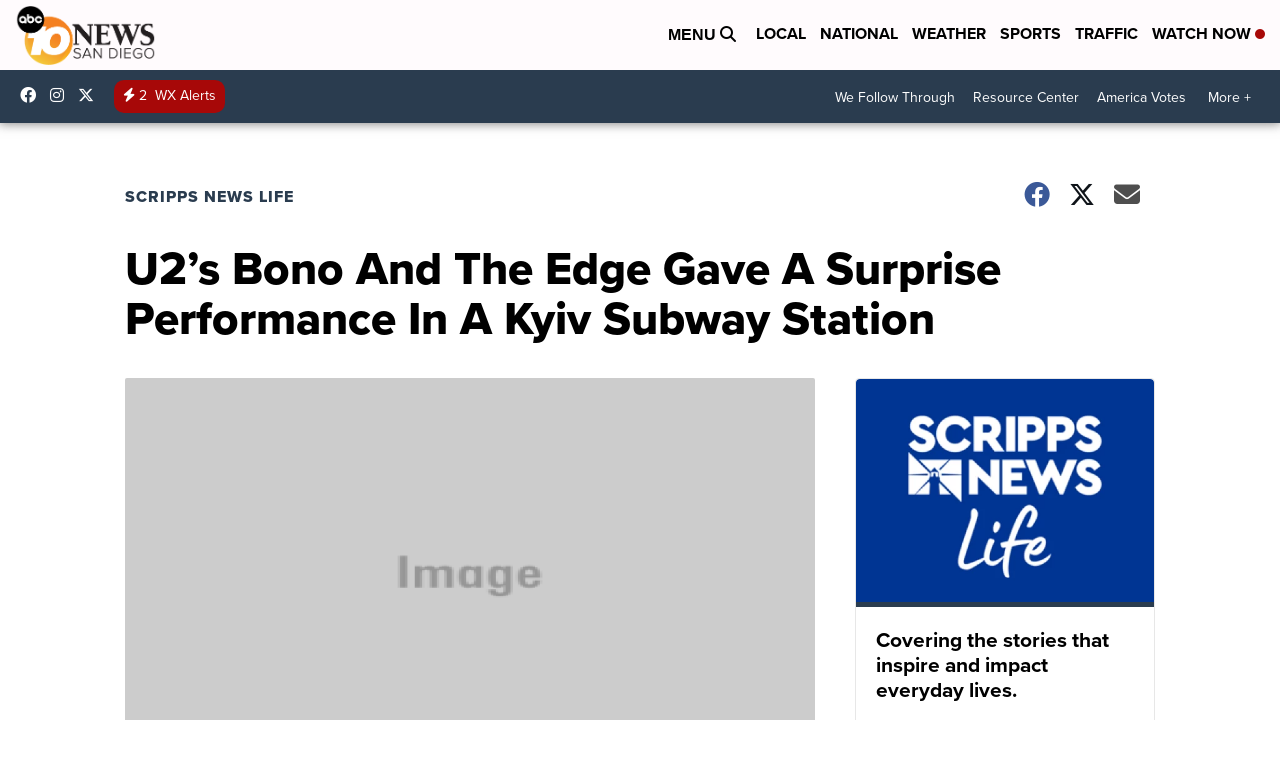

--- FILE ---
content_type: application/javascript; charset=utf-8
request_url: https://fundingchoicesmessages.google.com/f/AGSKWxVtDSNMTeOr9ZdbfxWAEpc1HsoW7vLnaXTYIjcvC60DoNbINLC-43Hza0ds9ltpvqnHQu8Qx4re8Qj7UnaAzz9KdGdr_YD7lB71FUY8DOO11TQfj8GhypLRF_qMMc52tiRny9nT0boy5162yQCoLacX1Q5TKag1wYFXYn1E4IdX3M0WcRIlvvCfzb6K/__adscommon./ad_base./mgid.html/abtest_ab.js/sponsored_listings.
body_size: -1290
content:
window['ffb8cef8-c152-4782-940a-035d0f11ae24'] = true;